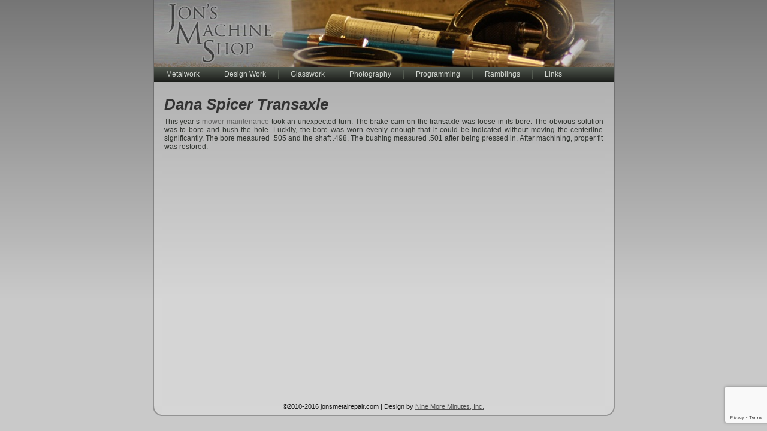

--- FILE ---
content_type: text/html; charset=utf-8
request_url: https://www.google.com/recaptcha/api2/anchor?ar=1&k=6Lfja-0UAAAAALPctaIRXTxoEiCc_3_Ul7dUafdd&co=aHR0cHM6Ly93d3cuam9uc21ldGFscmVwYWlyLmNvbTo0NDM.&hl=en&v=PoyoqOPhxBO7pBk68S4YbpHZ&size=invisible&anchor-ms=20000&execute-ms=30000&cb=jsvwwg23ba6j
body_size: 48896
content:
<!DOCTYPE HTML><html dir="ltr" lang="en"><head><meta http-equiv="Content-Type" content="text/html; charset=UTF-8">
<meta http-equiv="X-UA-Compatible" content="IE=edge">
<title>reCAPTCHA</title>
<style type="text/css">
/* cyrillic-ext */
@font-face {
  font-family: 'Roboto';
  font-style: normal;
  font-weight: 400;
  font-stretch: 100%;
  src: url(//fonts.gstatic.com/s/roboto/v48/KFO7CnqEu92Fr1ME7kSn66aGLdTylUAMa3GUBHMdazTgWw.woff2) format('woff2');
  unicode-range: U+0460-052F, U+1C80-1C8A, U+20B4, U+2DE0-2DFF, U+A640-A69F, U+FE2E-FE2F;
}
/* cyrillic */
@font-face {
  font-family: 'Roboto';
  font-style: normal;
  font-weight: 400;
  font-stretch: 100%;
  src: url(//fonts.gstatic.com/s/roboto/v48/KFO7CnqEu92Fr1ME7kSn66aGLdTylUAMa3iUBHMdazTgWw.woff2) format('woff2');
  unicode-range: U+0301, U+0400-045F, U+0490-0491, U+04B0-04B1, U+2116;
}
/* greek-ext */
@font-face {
  font-family: 'Roboto';
  font-style: normal;
  font-weight: 400;
  font-stretch: 100%;
  src: url(//fonts.gstatic.com/s/roboto/v48/KFO7CnqEu92Fr1ME7kSn66aGLdTylUAMa3CUBHMdazTgWw.woff2) format('woff2');
  unicode-range: U+1F00-1FFF;
}
/* greek */
@font-face {
  font-family: 'Roboto';
  font-style: normal;
  font-weight: 400;
  font-stretch: 100%;
  src: url(//fonts.gstatic.com/s/roboto/v48/KFO7CnqEu92Fr1ME7kSn66aGLdTylUAMa3-UBHMdazTgWw.woff2) format('woff2');
  unicode-range: U+0370-0377, U+037A-037F, U+0384-038A, U+038C, U+038E-03A1, U+03A3-03FF;
}
/* math */
@font-face {
  font-family: 'Roboto';
  font-style: normal;
  font-weight: 400;
  font-stretch: 100%;
  src: url(//fonts.gstatic.com/s/roboto/v48/KFO7CnqEu92Fr1ME7kSn66aGLdTylUAMawCUBHMdazTgWw.woff2) format('woff2');
  unicode-range: U+0302-0303, U+0305, U+0307-0308, U+0310, U+0312, U+0315, U+031A, U+0326-0327, U+032C, U+032F-0330, U+0332-0333, U+0338, U+033A, U+0346, U+034D, U+0391-03A1, U+03A3-03A9, U+03B1-03C9, U+03D1, U+03D5-03D6, U+03F0-03F1, U+03F4-03F5, U+2016-2017, U+2034-2038, U+203C, U+2040, U+2043, U+2047, U+2050, U+2057, U+205F, U+2070-2071, U+2074-208E, U+2090-209C, U+20D0-20DC, U+20E1, U+20E5-20EF, U+2100-2112, U+2114-2115, U+2117-2121, U+2123-214F, U+2190, U+2192, U+2194-21AE, U+21B0-21E5, U+21F1-21F2, U+21F4-2211, U+2213-2214, U+2216-22FF, U+2308-230B, U+2310, U+2319, U+231C-2321, U+2336-237A, U+237C, U+2395, U+239B-23B7, U+23D0, U+23DC-23E1, U+2474-2475, U+25AF, U+25B3, U+25B7, U+25BD, U+25C1, U+25CA, U+25CC, U+25FB, U+266D-266F, U+27C0-27FF, U+2900-2AFF, U+2B0E-2B11, U+2B30-2B4C, U+2BFE, U+3030, U+FF5B, U+FF5D, U+1D400-1D7FF, U+1EE00-1EEFF;
}
/* symbols */
@font-face {
  font-family: 'Roboto';
  font-style: normal;
  font-weight: 400;
  font-stretch: 100%;
  src: url(//fonts.gstatic.com/s/roboto/v48/KFO7CnqEu92Fr1ME7kSn66aGLdTylUAMaxKUBHMdazTgWw.woff2) format('woff2');
  unicode-range: U+0001-000C, U+000E-001F, U+007F-009F, U+20DD-20E0, U+20E2-20E4, U+2150-218F, U+2190, U+2192, U+2194-2199, U+21AF, U+21E6-21F0, U+21F3, U+2218-2219, U+2299, U+22C4-22C6, U+2300-243F, U+2440-244A, U+2460-24FF, U+25A0-27BF, U+2800-28FF, U+2921-2922, U+2981, U+29BF, U+29EB, U+2B00-2BFF, U+4DC0-4DFF, U+FFF9-FFFB, U+10140-1018E, U+10190-1019C, U+101A0, U+101D0-101FD, U+102E0-102FB, U+10E60-10E7E, U+1D2C0-1D2D3, U+1D2E0-1D37F, U+1F000-1F0FF, U+1F100-1F1AD, U+1F1E6-1F1FF, U+1F30D-1F30F, U+1F315, U+1F31C, U+1F31E, U+1F320-1F32C, U+1F336, U+1F378, U+1F37D, U+1F382, U+1F393-1F39F, U+1F3A7-1F3A8, U+1F3AC-1F3AF, U+1F3C2, U+1F3C4-1F3C6, U+1F3CA-1F3CE, U+1F3D4-1F3E0, U+1F3ED, U+1F3F1-1F3F3, U+1F3F5-1F3F7, U+1F408, U+1F415, U+1F41F, U+1F426, U+1F43F, U+1F441-1F442, U+1F444, U+1F446-1F449, U+1F44C-1F44E, U+1F453, U+1F46A, U+1F47D, U+1F4A3, U+1F4B0, U+1F4B3, U+1F4B9, U+1F4BB, U+1F4BF, U+1F4C8-1F4CB, U+1F4D6, U+1F4DA, U+1F4DF, U+1F4E3-1F4E6, U+1F4EA-1F4ED, U+1F4F7, U+1F4F9-1F4FB, U+1F4FD-1F4FE, U+1F503, U+1F507-1F50B, U+1F50D, U+1F512-1F513, U+1F53E-1F54A, U+1F54F-1F5FA, U+1F610, U+1F650-1F67F, U+1F687, U+1F68D, U+1F691, U+1F694, U+1F698, U+1F6AD, U+1F6B2, U+1F6B9-1F6BA, U+1F6BC, U+1F6C6-1F6CF, U+1F6D3-1F6D7, U+1F6E0-1F6EA, U+1F6F0-1F6F3, U+1F6F7-1F6FC, U+1F700-1F7FF, U+1F800-1F80B, U+1F810-1F847, U+1F850-1F859, U+1F860-1F887, U+1F890-1F8AD, U+1F8B0-1F8BB, U+1F8C0-1F8C1, U+1F900-1F90B, U+1F93B, U+1F946, U+1F984, U+1F996, U+1F9E9, U+1FA00-1FA6F, U+1FA70-1FA7C, U+1FA80-1FA89, U+1FA8F-1FAC6, U+1FACE-1FADC, U+1FADF-1FAE9, U+1FAF0-1FAF8, U+1FB00-1FBFF;
}
/* vietnamese */
@font-face {
  font-family: 'Roboto';
  font-style: normal;
  font-weight: 400;
  font-stretch: 100%;
  src: url(//fonts.gstatic.com/s/roboto/v48/KFO7CnqEu92Fr1ME7kSn66aGLdTylUAMa3OUBHMdazTgWw.woff2) format('woff2');
  unicode-range: U+0102-0103, U+0110-0111, U+0128-0129, U+0168-0169, U+01A0-01A1, U+01AF-01B0, U+0300-0301, U+0303-0304, U+0308-0309, U+0323, U+0329, U+1EA0-1EF9, U+20AB;
}
/* latin-ext */
@font-face {
  font-family: 'Roboto';
  font-style: normal;
  font-weight: 400;
  font-stretch: 100%;
  src: url(//fonts.gstatic.com/s/roboto/v48/KFO7CnqEu92Fr1ME7kSn66aGLdTylUAMa3KUBHMdazTgWw.woff2) format('woff2');
  unicode-range: U+0100-02BA, U+02BD-02C5, U+02C7-02CC, U+02CE-02D7, U+02DD-02FF, U+0304, U+0308, U+0329, U+1D00-1DBF, U+1E00-1E9F, U+1EF2-1EFF, U+2020, U+20A0-20AB, U+20AD-20C0, U+2113, U+2C60-2C7F, U+A720-A7FF;
}
/* latin */
@font-face {
  font-family: 'Roboto';
  font-style: normal;
  font-weight: 400;
  font-stretch: 100%;
  src: url(//fonts.gstatic.com/s/roboto/v48/KFO7CnqEu92Fr1ME7kSn66aGLdTylUAMa3yUBHMdazQ.woff2) format('woff2');
  unicode-range: U+0000-00FF, U+0131, U+0152-0153, U+02BB-02BC, U+02C6, U+02DA, U+02DC, U+0304, U+0308, U+0329, U+2000-206F, U+20AC, U+2122, U+2191, U+2193, U+2212, U+2215, U+FEFF, U+FFFD;
}
/* cyrillic-ext */
@font-face {
  font-family: 'Roboto';
  font-style: normal;
  font-weight: 500;
  font-stretch: 100%;
  src: url(//fonts.gstatic.com/s/roboto/v48/KFO7CnqEu92Fr1ME7kSn66aGLdTylUAMa3GUBHMdazTgWw.woff2) format('woff2');
  unicode-range: U+0460-052F, U+1C80-1C8A, U+20B4, U+2DE0-2DFF, U+A640-A69F, U+FE2E-FE2F;
}
/* cyrillic */
@font-face {
  font-family: 'Roboto';
  font-style: normal;
  font-weight: 500;
  font-stretch: 100%;
  src: url(//fonts.gstatic.com/s/roboto/v48/KFO7CnqEu92Fr1ME7kSn66aGLdTylUAMa3iUBHMdazTgWw.woff2) format('woff2');
  unicode-range: U+0301, U+0400-045F, U+0490-0491, U+04B0-04B1, U+2116;
}
/* greek-ext */
@font-face {
  font-family: 'Roboto';
  font-style: normal;
  font-weight: 500;
  font-stretch: 100%;
  src: url(//fonts.gstatic.com/s/roboto/v48/KFO7CnqEu92Fr1ME7kSn66aGLdTylUAMa3CUBHMdazTgWw.woff2) format('woff2');
  unicode-range: U+1F00-1FFF;
}
/* greek */
@font-face {
  font-family: 'Roboto';
  font-style: normal;
  font-weight: 500;
  font-stretch: 100%;
  src: url(//fonts.gstatic.com/s/roboto/v48/KFO7CnqEu92Fr1ME7kSn66aGLdTylUAMa3-UBHMdazTgWw.woff2) format('woff2');
  unicode-range: U+0370-0377, U+037A-037F, U+0384-038A, U+038C, U+038E-03A1, U+03A3-03FF;
}
/* math */
@font-face {
  font-family: 'Roboto';
  font-style: normal;
  font-weight: 500;
  font-stretch: 100%;
  src: url(//fonts.gstatic.com/s/roboto/v48/KFO7CnqEu92Fr1ME7kSn66aGLdTylUAMawCUBHMdazTgWw.woff2) format('woff2');
  unicode-range: U+0302-0303, U+0305, U+0307-0308, U+0310, U+0312, U+0315, U+031A, U+0326-0327, U+032C, U+032F-0330, U+0332-0333, U+0338, U+033A, U+0346, U+034D, U+0391-03A1, U+03A3-03A9, U+03B1-03C9, U+03D1, U+03D5-03D6, U+03F0-03F1, U+03F4-03F5, U+2016-2017, U+2034-2038, U+203C, U+2040, U+2043, U+2047, U+2050, U+2057, U+205F, U+2070-2071, U+2074-208E, U+2090-209C, U+20D0-20DC, U+20E1, U+20E5-20EF, U+2100-2112, U+2114-2115, U+2117-2121, U+2123-214F, U+2190, U+2192, U+2194-21AE, U+21B0-21E5, U+21F1-21F2, U+21F4-2211, U+2213-2214, U+2216-22FF, U+2308-230B, U+2310, U+2319, U+231C-2321, U+2336-237A, U+237C, U+2395, U+239B-23B7, U+23D0, U+23DC-23E1, U+2474-2475, U+25AF, U+25B3, U+25B7, U+25BD, U+25C1, U+25CA, U+25CC, U+25FB, U+266D-266F, U+27C0-27FF, U+2900-2AFF, U+2B0E-2B11, U+2B30-2B4C, U+2BFE, U+3030, U+FF5B, U+FF5D, U+1D400-1D7FF, U+1EE00-1EEFF;
}
/* symbols */
@font-face {
  font-family: 'Roboto';
  font-style: normal;
  font-weight: 500;
  font-stretch: 100%;
  src: url(//fonts.gstatic.com/s/roboto/v48/KFO7CnqEu92Fr1ME7kSn66aGLdTylUAMaxKUBHMdazTgWw.woff2) format('woff2');
  unicode-range: U+0001-000C, U+000E-001F, U+007F-009F, U+20DD-20E0, U+20E2-20E4, U+2150-218F, U+2190, U+2192, U+2194-2199, U+21AF, U+21E6-21F0, U+21F3, U+2218-2219, U+2299, U+22C4-22C6, U+2300-243F, U+2440-244A, U+2460-24FF, U+25A0-27BF, U+2800-28FF, U+2921-2922, U+2981, U+29BF, U+29EB, U+2B00-2BFF, U+4DC0-4DFF, U+FFF9-FFFB, U+10140-1018E, U+10190-1019C, U+101A0, U+101D0-101FD, U+102E0-102FB, U+10E60-10E7E, U+1D2C0-1D2D3, U+1D2E0-1D37F, U+1F000-1F0FF, U+1F100-1F1AD, U+1F1E6-1F1FF, U+1F30D-1F30F, U+1F315, U+1F31C, U+1F31E, U+1F320-1F32C, U+1F336, U+1F378, U+1F37D, U+1F382, U+1F393-1F39F, U+1F3A7-1F3A8, U+1F3AC-1F3AF, U+1F3C2, U+1F3C4-1F3C6, U+1F3CA-1F3CE, U+1F3D4-1F3E0, U+1F3ED, U+1F3F1-1F3F3, U+1F3F5-1F3F7, U+1F408, U+1F415, U+1F41F, U+1F426, U+1F43F, U+1F441-1F442, U+1F444, U+1F446-1F449, U+1F44C-1F44E, U+1F453, U+1F46A, U+1F47D, U+1F4A3, U+1F4B0, U+1F4B3, U+1F4B9, U+1F4BB, U+1F4BF, U+1F4C8-1F4CB, U+1F4D6, U+1F4DA, U+1F4DF, U+1F4E3-1F4E6, U+1F4EA-1F4ED, U+1F4F7, U+1F4F9-1F4FB, U+1F4FD-1F4FE, U+1F503, U+1F507-1F50B, U+1F50D, U+1F512-1F513, U+1F53E-1F54A, U+1F54F-1F5FA, U+1F610, U+1F650-1F67F, U+1F687, U+1F68D, U+1F691, U+1F694, U+1F698, U+1F6AD, U+1F6B2, U+1F6B9-1F6BA, U+1F6BC, U+1F6C6-1F6CF, U+1F6D3-1F6D7, U+1F6E0-1F6EA, U+1F6F0-1F6F3, U+1F6F7-1F6FC, U+1F700-1F7FF, U+1F800-1F80B, U+1F810-1F847, U+1F850-1F859, U+1F860-1F887, U+1F890-1F8AD, U+1F8B0-1F8BB, U+1F8C0-1F8C1, U+1F900-1F90B, U+1F93B, U+1F946, U+1F984, U+1F996, U+1F9E9, U+1FA00-1FA6F, U+1FA70-1FA7C, U+1FA80-1FA89, U+1FA8F-1FAC6, U+1FACE-1FADC, U+1FADF-1FAE9, U+1FAF0-1FAF8, U+1FB00-1FBFF;
}
/* vietnamese */
@font-face {
  font-family: 'Roboto';
  font-style: normal;
  font-weight: 500;
  font-stretch: 100%;
  src: url(//fonts.gstatic.com/s/roboto/v48/KFO7CnqEu92Fr1ME7kSn66aGLdTylUAMa3OUBHMdazTgWw.woff2) format('woff2');
  unicode-range: U+0102-0103, U+0110-0111, U+0128-0129, U+0168-0169, U+01A0-01A1, U+01AF-01B0, U+0300-0301, U+0303-0304, U+0308-0309, U+0323, U+0329, U+1EA0-1EF9, U+20AB;
}
/* latin-ext */
@font-face {
  font-family: 'Roboto';
  font-style: normal;
  font-weight: 500;
  font-stretch: 100%;
  src: url(//fonts.gstatic.com/s/roboto/v48/KFO7CnqEu92Fr1ME7kSn66aGLdTylUAMa3KUBHMdazTgWw.woff2) format('woff2');
  unicode-range: U+0100-02BA, U+02BD-02C5, U+02C7-02CC, U+02CE-02D7, U+02DD-02FF, U+0304, U+0308, U+0329, U+1D00-1DBF, U+1E00-1E9F, U+1EF2-1EFF, U+2020, U+20A0-20AB, U+20AD-20C0, U+2113, U+2C60-2C7F, U+A720-A7FF;
}
/* latin */
@font-face {
  font-family: 'Roboto';
  font-style: normal;
  font-weight: 500;
  font-stretch: 100%;
  src: url(//fonts.gstatic.com/s/roboto/v48/KFO7CnqEu92Fr1ME7kSn66aGLdTylUAMa3yUBHMdazQ.woff2) format('woff2');
  unicode-range: U+0000-00FF, U+0131, U+0152-0153, U+02BB-02BC, U+02C6, U+02DA, U+02DC, U+0304, U+0308, U+0329, U+2000-206F, U+20AC, U+2122, U+2191, U+2193, U+2212, U+2215, U+FEFF, U+FFFD;
}
/* cyrillic-ext */
@font-face {
  font-family: 'Roboto';
  font-style: normal;
  font-weight: 900;
  font-stretch: 100%;
  src: url(//fonts.gstatic.com/s/roboto/v48/KFO7CnqEu92Fr1ME7kSn66aGLdTylUAMa3GUBHMdazTgWw.woff2) format('woff2');
  unicode-range: U+0460-052F, U+1C80-1C8A, U+20B4, U+2DE0-2DFF, U+A640-A69F, U+FE2E-FE2F;
}
/* cyrillic */
@font-face {
  font-family: 'Roboto';
  font-style: normal;
  font-weight: 900;
  font-stretch: 100%;
  src: url(//fonts.gstatic.com/s/roboto/v48/KFO7CnqEu92Fr1ME7kSn66aGLdTylUAMa3iUBHMdazTgWw.woff2) format('woff2');
  unicode-range: U+0301, U+0400-045F, U+0490-0491, U+04B0-04B1, U+2116;
}
/* greek-ext */
@font-face {
  font-family: 'Roboto';
  font-style: normal;
  font-weight: 900;
  font-stretch: 100%;
  src: url(//fonts.gstatic.com/s/roboto/v48/KFO7CnqEu92Fr1ME7kSn66aGLdTylUAMa3CUBHMdazTgWw.woff2) format('woff2');
  unicode-range: U+1F00-1FFF;
}
/* greek */
@font-face {
  font-family: 'Roboto';
  font-style: normal;
  font-weight: 900;
  font-stretch: 100%;
  src: url(//fonts.gstatic.com/s/roboto/v48/KFO7CnqEu92Fr1ME7kSn66aGLdTylUAMa3-UBHMdazTgWw.woff2) format('woff2');
  unicode-range: U+0370-0377, U+037A-037F, U+0384-038A, U+038C, U+038E-03A1, U+03A3-03FF;
}
/* math */
@font-face {
  font-family: 'Roboto';
  font-style: normal;
  font-weight: 900;
  font-stretch: 100%;
  src: url(//fonts.gstatic.com/s/roboto/v48/KFO7CnqEu92Fr1ME7kSn66aGLdTylUAMawCUBHMdazTgWw.woff2) format('woff2');
  unicode-range: U+0302-0303, U+0305, U+0307-0308, U+0310, U+0312, U+0315, U+031A, U+0326-0327, U+032C, U+032F-0330, U+0332-0333, U+0338, U+033A, U+0346, U+034D, U+0391-03A1, U+03A3-03A9, U+03B1-03C9, U+03D1, U+03D5-03D6, U+03F0-03F1, U+03F4-03F5, U+2016-2017, U+2034-2038, U+203C, U+2040, U+2043, U+2047, U+2050, U+2057, U+205F, U+2070-2071, U+2074-208E, U+2090-209C, U+20D0-20DC, U+20E1, U+20E5-20EF, U+2100-2112, U+2114-2115, U+2117-2121, U+2123-214F, U+2190, U+2192, U+2194-21AE, U+21B0-21E5, U+21F1-21F2, U+21F4-2211, U+2213-2214, U+2216-22FF, U+2308-230B, U+2310, U+2319, U+231C-2321, U+2336-237A, U+237C, U+2395, U+239B-23B7, U+23D0, U+23DC-23E1, U+2474-2475, U+25AF, U+25B3, U+25B7, U+25BD, U+25C1, U+25CA, U+25CC, U+25FB, U+266D-266F, U+27C0-27FF, U+2900-2AFF, U+2B0E-2B11, U+2B30-2B4C, U+2BFE, U+3030, U+FF5B, U+FF5D, U+1D400-1D7FF, U+1EE00-1EEFF;
}
/* symbols */
@font-face {
  font-family: 'Roboto';
  font-style: normal;
  font-weight: 900;
  font-stretch: 100%;
  src: url(//fonts.gstatic.com/s/roboto/v48/KFO7CnqEu92Fr1ME7kSn66aGLdTylUAMaxKUBHMdazTgWw.woff2) format('woff2');
  unicode-range: U+0001-000C, U+000E-001F, U+007F-009F, U+20DD-20E0, U+20E2-20E4, U+2150-218F, U+2190, U+2192, U+2194-2199, U+21AF, U+21E6-21F0, U+21F3, U+2218-2219, U+2299, U+22C4-22C6, U+2300-243F, U+2440-244A, U+2460-24FF, U+25A0-27BF, U+2800-28FF, U+2921-2922, U+2981, U+29BF, U+29EB, U+2B00-2BFF, U+4DC0-4DFF, U+FFF9-FFFB, U+10140-1018E, U+10190-1019C, U+101A0, U+101D0-101FD, U+102E0-102FB, U+10E60-10E7E, U+1D2C0-1D2D3, U+1D2E0-1D37F, U+1F000-1F0FF, U+1F100-1F1AD, U+1F1E6-1F1FF, U+1F30D-1F30F, U+1F315, U+1F31C, U+1F31E, U+1F320-1F32C, U+1F336, U+1F378, U+1F37D, U+1F382, U+1F393-1F39F, U+1F3A7-1F3A8, U+1F3AC-1F3AF, U+1F3C2, U+1F3C4-1F3C6, U+1F3CA-1F3CE, U+1F3D4-1F3E0, U+1F3ED, U+1F3F1-1F3F3, U+1F3F5-1F3F7, U+1F408, U+1F415, U+1F41F, U+1F426, U+1F43F, U+1F441-1F442, U+1F444, U+1F446-1F449, U+1F44C-1F44E, U+1F453, U+1F46A, U+1F47D, U+1F4A3, U+1F4B0, U+1F4B3, U+1F4B9, U+1F4BB, U+1F4BF, U+1F4C8-1F4CB, U+1F4D6, U+1F4DA, U+1F4DF, U+1F4E3-1F4E6, U+1F4EA-1F4ED, U+1F4F7, U+1F4F9-1F4FB, U+1F4FD-1F4FE, U+1F503, U+1F507-1F50B, U+1F50D, U+1F512-1F513, U+1F53E-1F54A, U+1F54F-1F5FA, U+1F610, U+1F650-1F67F, U+1F687, U+1F68D, U+1F691, U+1F694, U+1F698, U+1F6AD, U+1F6B2, U+1F6B9-1F6BA, U+1F6BC, U+1F6C6-1F6CF, U+1F6D3-1F6D7, U+1F6E0-1F6EA, U+1F6F0-1F6F3, U+1F6F7-1F6FC, U+1F700-1F7FF, U+1F800-1F80B, U+1F810-1F847, U+1F850-1F859, U+1F860-1F887, U+1F890-1F8AD, U+1F8B0-1F8BB, U+1F8C0-1F8C1, U+1F900-1F90B, U+1F93B, U+1F946, U+1F984, U+1F996, U+1F9E9, U+1FA00-1FA6F, U+1FA70-1FA7C, U+1FA80-1FA89, U+1FA8F-1FAC6, U+1FACE-1FADC, U+1FADF-1FAE9, U+1FAF0-1FAF8, U+1FB00-1FBFF;
}
/* vietnamese */
@font-face {
  font-family: 'Roboto';
  font-style: normal;
  font-weight: 900;
  font-stretch: 100%;
  src: url(//fonts.gstatic.com/s/roboto/v48/KFO7CnqEu92Fr1ME7kSn66aGLdTylUAMa3OUBHMdazTgWw.woff2) format('woff2');
  unicode-range: U+0102-0103, U+0110-0111, U+0128-0129, U+0168-0169, U+01A0-01A1, U+01AF-01B0, U+0300-0301, U+0303-0304, U+0308-0309, U+0323, U+0329, U+1EA0-1EF9, U+20AB;
}
/* latin-ext */
@font-face {
  font-family: 'Roboto';
  font-style: normal;
  font-weight: 900;
  font-stretch: 100%;
  src: url(//fonts.gstatic.com/s/roboto/v48/KFO7CnqEu92Fr1ME7kSn66aGLdTylUAMa3KUBHMdazTgWw.woff2) format('woff2');
  unicode-range: U+0100-02BA, U+02BD-02C5, U+02C7-02CC, U+02CE-02D7, U+02DD-02FF, U+0304, U+0308, U+0329, U+1D00-1DBF, U+1E00-1E9F, U+1EF2-1EFF, U+2020, U+20A0-20AB, U+20AD-20C0, U+2113, U+2C60-2C7F, U+A720-A7FF;
}
/* latin */
@font-face {
  font-family: 'Roboto';
  font-style: normal;
  font-weight: 900;
  font-stretch: 100%;
  src: url(//fonts.gstatic.com/s/roboto/v48/KFO7CnqEu92Fr1ME7kSn66aGLdTylUAMa3yUBHMdazQ.woff2) format('woff2');
  unicode-range: U+0000-00FF, U+0131, U+0152-0153, U+02BB-02BC, U+02C6, U+02DA, U+02DC, U+0304, U+0308, U+0329, U+2000-206F, U+20AC, U+2122, U+2191, U+2193, U+2212, U+2215, U+FEFF, U+FFFD;
}

</style>
<link rel="stylesheet" type="text/css" href="https://www.gstatic.com/recaptcha/releases/PoyoqOPhxBO7pBk68S4YbpHZ/styles__ltr.css">
<script nonce="efsoqYuQNmOHZdQbwY7TGw" type="text/javascript">window['__recaptcha_api'] = 'https://www.google.com/recaptcha/api2/';</script>
<script type="text/javascript" src="https://www.gstatic.com/recaptcha/releases/PoyoqOPhxBO7pBk68S4YbpHZ/recaptcha__en.js" nonce="efsoqYuQNmOHZdQbwY7TGw">
      
    </script></head>
<body><div id="rc-anchor-alert" class="rc-anchor-alert"></div>
<input type="hidden" id="recaptcha-token" value="[base64]">
<script type="text/javascript" nonce="efsoqYuQNmOHZdQbwY7TGw">
      recaptcha.anchor.Main.init("[\x22ainput\x22,[\x22bgdata\x22,\x22\x22,\[base64]/[base64]/MjU1Ong/[base64]/[base64]/[base64]/[base64]/[base64]/[base64]/[base64]/[base64]/[base64]/[base64]/[base64]/[base64]/[base64]/[base64]/[base64]\\u003d\x22,\[base64]\\u003d\\u003d\x22,\x22wo5WIsKyw4Fqw5vDkG5uw5tqXsKoRzxnwo7CrsO+dcOhwrwGDhQbGcKkCU/DnRJHwqrDpsODHWjCkBLCk8OLDsKIRsK5TsOYwobCnV4BwqUAwrPDnnDCgsOvIMOCwozDlcO6w5wWwpVUw4QjPhDClsKqNcKKO8OTUkXDqUfDqMKZw6XDr1IrwpdBw5vDlMOKwrZ2wpLCqsKcVcKOX8K/McKOTm3DkWF5wpbDvW1lSSTCnsOCRm9VPsOfIMKkw79xTVXDqcKyK8OVSCnDgX/[base64]/CnMOqw4HDjcOmQ8K5w4QHw5ZuFsKYw6sxwozDsS4fT3AJw6BTwoNiEglKQ8OcwpbCqsKZw6rCiQjDqxw0CcOIZ8OSdsO0w63CiMO6eQnDs1R/JTvDhMOWL8O+LVobeMOVC0jDm8OhP8KgwrbCn8OWK8KIw5/Dp3rDghnCnFvCqMOfw5nDiMKwN0MMDXhmBxzCkcOAw6XCoMK5wrbDq8ObZcKnCTlRA206wq0nZ8OLFR3Ds8KRwrcrw5/ClG0fwpHCp8KIwpfClCvDnsOfw7PDocOOwpZQwodcHMKfwp7Dp8KrI8OvFsOOwqvCssOAEE3CqA/[base64]/Cn8OmwoJBKcKQwrbDr8Odd8Owf8KfwqnCgMKFwp7DvAZyw7XCtsKxWsKze8K4YcKhKnHCiWXDl8OcCcOBPygdwo5qwojCv0bDnUcPCMKULH7Cj2kBwro8AmzDuSnCpFXCkW/[base64]/Dkj3Dqw49TsKAw7BZw6PDiQB7wonDqVhTH8OSw40gw61iw5VRPMKxSMKwIsOBa8KGwpQGw60PwpElUcOXFcOKL8KWw6PCu8KgwrnDjkBpw5/Dm28NK8OSesKjY8KpeMONNh5rXcOuwpDDucOVwqXCqcKvfVhjWsK1d2N6wq/DvsKBwoPCpsKYJsOKECl6YjAFSzhCScOIZMKGwoTCvcOQwqpMw7zCgMOVw61NVcOmPcOiWMOrw7ocwpDClMOuwrTDhMOzwr9eP1DCv1bDn8OAYU/Cj8KNwoTDphDDmWbCpcK4wo0kL8OaU8O8w6DCmHTDkgZMwqnDt8K6Y8OdwoPDtsO0w7t7C8Orw6fCusOHAsK2wrR7RsKqVCLDo8Kqw5fCq2Iqw7zCv8OVUB/Dh03Di8Kvw7NCw7wKG8Kjw7J+UcOddw/CtsO/F0rDqTnDvFl/WMOyXn/DpWrChR7Cp1rCm1jCo2o9fcORU8Oew57DiMKTwrvDqS3Dv2LCvGXCmcKjwporCDHCsxTCjjvCqMKRBMOUwrpgwokDecKbfk12w41Ufl5Rw7zCnMOEWsKKCg/[base64]/[base64]/Qio5QMO6wqjDrQ0uCsKmw4fCgcOswqvDoCEawojCsWNlwpsZw5hzw5/DpsOYwpAjWMKhFWo/bjvCoidGw61UCk5Cw7rCvsK1w4DCsiwww7rDicOqAAPCo8OUw5DDiMOHwrPCmVrDssKzVMOFLsKXwr/CgMKFw47CjMKDw5nCqsKVwrd4TCQ0wrTDvHvChh9PRMKscsKTwovCv8O+w6UKw4TCg8K/w5EtXAtmKxB+wpRhw7nDgsOiTMKEOw3Cu8K2wrXDtcOtGcORU8OqG8KqV8KCaCfDry7CnSHDqEzCgsOTPTrDmHDDvsKHw7cAwrnDuzQhwoHDgMOXQ8KFSGJleXsSw6xOZsKowqHDgVtcMMKHwocew4kiDmvCulxGKG07BWrCh3hKVwjDmyvCgmxBw4/Dtjd/w4zCgcKtXWJAw6TCicKew6Rlw4ZIw5FwVMOZwqLCly3DgV/Cg39awrfDsGPDicKrw4YVwqZsecK8wrPCssOewpVww49Zw5nDmUjCkxpXQG3CksOLwoHCs8KbLsKbw67DvGXDj8OGYMKZRSgKw6PCkMO8GHoGa8KzfDkhwrQ7wpQ7wrE/[base64]/CkzbCocOcwqnCghRzJ29zSDjDhmoSw7LDqzZ8wr87M3zCrMOvw6TDvcOOaWDCqifCmsKIDMOcA2smwobDisOPwp/CjHlrIMOvK8OewpPCu2zCvWTDqG/ChgzCuCNiK8KKM1VhAAg3wrd/esOcw4wGSsK5Xho4aEnDjwXChMK6dizCmjE3A8KbKj7Dq8OiJ0bDo8OOC8OjBgQsw4vCvMO4XR/Ct8OubGXCiBgww4ZVw7lrw4UHw50lw44pOC7Dg1DCu8O9BwQ+BjLCgsKXwpwwDn3CvcOTZAXCrg7Dm8KRCMK+IsKxDcOcw6hWw7rDpmfCizDDuDMJw4/[base64]/[base64]/WsKCworDr0BuDB3Cvy52wqVILMOZRBtLNX7Dr1Iew719wrnCtQ7CgHJVwqhmADTCkDjChcKPwqt2eybDisK0woDCjMOCw7o5csOXeD/DtsORRwBmw6QiUh9ffMOBE8OVIm3DjjkHUDDCkUlOwpJmNzXChcOmKsKnw6zDi0LCp8Kzw4fCuMOpYisNwpXCtMKVwoxkwpJ1KsKNM8KtSsObw4towojDtBPCk8OGABTCq0XDoMKoejnDusO0WcOawo/CosOiwpN1wqRWQkvDt8O9EDwUw5bCuTTCtVLDpG0sNQ0LwrbCqHlncHvCj27Ck8O0dBMhw4pBTiICXsK9f8OJO2LCmXHDvsO4w7UBwo1Ub21Fw6gmwr3Dog3CqkQfHcOPFEMUwrd1SsKfHcOMw6/CjRVCwoVPw4HDm2nCk3PCtsOfN1fCi33CrnATw68pRwrDoMK6wrsXPMOQw5bDv2/CsXDChi5xQcOOacOicMOQJCEpJnBAwqd3w4zDpBYlNsOcwq7DjsKlwpsJUsO4NMKMw6VMw5A6LsKUwqHDghPDgjTCrcO/UwnCscKwAMKYwqjDrEoiG13DnnfCvsOrw6FaOsOYFcKew6wyw4ZMNl/Ck8O+YsKZMD0FwqfDnnwZwqdiCzvCmhpCwrlkwpdCwoRWSAvCknXCisO0w6TCvMO+w5HCskrCq8OJwolPw7daw5INWcKDf8KKTcKVbQfCqMKUwo3Dlw3CsMKuwqIAw4jCs37DqcK7wo7DkcKHwqjCtMOqCcKQB8O5Ux0xwroiwoRrF3vCj1TCmk/CgsOgw7IoScOcckwwwqEUWMOJNEoqw6DCn8Kcw4nCmMKSw4EvRMOkwrXDnx7DpsOpcsOSFSbCu8OSUTrClMKCw7p/wrbClcORwocEOiPDjcK/Tj8tw53CkhAdw5/[base64]/wrXCjMOvwptsCkcUIyl1RXheecOxwqfCvCTDoXs/woFlw6TDhcKbwqcYw5vCk8Kfdyg5w78OScKtfyDDtMOHBsKtexlQw7fDoyDDmsKMaToRMcOGwq7DiTEowr7Co8Olw590w7vCowx/LcKbcMOrJFHDi8KqY2pRw50WYcKrPEXDuCZzwrMgwokawq9fWCDCgTPCg13DgAjDvjbDs8OjESFeVic2wo7CrUMSw7/Dg8OSwqEUw57Dr8O5dRkaw5Z0w6ZiQMK0eXzChk7CqcOiQmoRB3bCl8OkTTrCiSgtw796wrkCYi5sHHjCucO6I1vCoMOmT8KpU8KmwrFbVMOdSnoEwpLDjTTCi1gww7weUhpmw75xwprDgH/[base64]/CvcOUw7okesK5wqLDgBPDhF/[base64]/w7xHw4N5ByoxOVxpw6DCvcOfSFdCA8Krw73CmMOxwoM/[base64]/JjLCrl13cz3Cj0jCn1p4w4zClTbDosKiw5bCkBU9SMK2eG4UWMOUcMOIwq/DtMO5w6Ivw6bCtMOFcGfDgVJYwqzDpStxScKSwpx+wobCjzvCn3BDa30bw5PDnMOMw7tpwqECw7XDhcKuMgTDh8KQwpwHwr8HF8OzbSHDssOXwpbCq8OJworCsH8Aw53DowciwpwLXVjCg8OFMDBucwwWMcOOYcOWPkBuZMOpw5HDkVNdwrILNU/[base64]/Dk8KyfcOEwozDp8Kef8OPKMKFw5gxFEELw6nDmmrCt8K/[base64]/CtcKxw5PCsG4ZOMOxwoRRw7bCvMK9wpcaw79JeHF5E8O6wqgdw6EPCC3Dr1/DkcOAHA/DoMKUwp7CsDDDhAlIWBUDHmTDmnDCi8KFITcHwpXDjcK/aCcjBsKECnwSw4pDw6toHcOtw6fChR4BwpskCXPDqD3ClcOzw7sKfcOrVsOCwqs1IgDDmMKhwozDm8Kdw47Cm8KyWR7DrsKeF8KJwpYGXnsbPTLCoMK8w4bDscKHwrDDoTZ7AFpbZ1fCk8KxbcOqSsO6w5/[base64]/Dm8Ouwqk0w6tIScOww5pUHMO4RcK7wobDoC4JwrPDhcOcccKWwoRwNwMXwpplw47CrMOywqPDpRbCqMOaSxnDgMO3wpDDslgMw5NSwrRqCsKbw4cVwqXCoQBoHydPw5PDn0bCuXoVwp0rwr3DvMKcDcKuw7cNw7tIaMOsw6U4w6A3w4HCk1fCtcKNwph3NSYrw6JYGB/[base64]/w7YjMsKTw7jDhQo9XgjCtcKKTx3CuMOEwpNsMBdjMmnDlijCisK5w4fDrcKWUMKvwpwHw6bCk8OLOMOTd8KzGGN0wrFyBsOJwqxBw5/CjUvClsKuFcK1w7zCtkjDumjCoMKiblx3wrg6WSrCtEzDuzzCuMKqKABwwoHDgEDCt8OVw5vDtcKTCX5VL8OiwqnCgD3DnMOVLmZ4w58CwpjChl7DsQdnFcOkw6XDtMOjFW3DpMK2fhzDkMOLcAbCp8OmSU7DglMTKsK/asKbwobDiMKowpnCsVvDt8OXwoRNdcO9wot6wpXCv1fCkhPDqMK/HSDClSTCjcKtL0jDpcOIw7bCoxhlIcO2XgjDhsKKXsOldMKvw4ovwp5swofCp8K/wofCgcK1woQgwpzCnMO5wqnDi27DuVxuHSdCcidZw40HGsOlwqBnwovDhGMFFSzDkEsSw4BEwpxNwrXChgXCuXJFw47CuT5hwpnDjR3CjG1pwo0Fw7xdw4ZORFjCqsO2X8KiwqnDqsOOwrhjw7YQVlZfWCZ/B0jCsSlDZ8KUw6rDiBQtGFnCqiAmG8O2wrPDjsOmYMOkw5Ahw659wrXDlBdrw5MJPBI3TTxdMcOcOsOVwq9kw7jDqMKxwqQMCMKhwqFZJMOxwpx2fyMGwpM9w5TCi8OABsOzwpjDnMO/w4DCtcOjckEtDDPCjj1aFsO4wrTDsx/DgQ/DqRzCqcONwqU5LzjDuV7Dt8KwfcOPw5wsw4stw7rCpcOcwqVjRmbCqBBbUw4BwofDq8KICMOPwpLCoiFVwpg0HD/CisOFfcOmPcKGbMKLw7PCunRRw7jCgMKJwrRBwq7Du1/DtsKeRcOUw4Vzwp3CuyTDgkR/FhTChMOUw4ERbBzCoHnDpsO6YWnDpAwuEwjDtD7Dt8OHw7IDYgIYBsOvw7/[base64]/Dhn7DhMO7FwLDgyrDi8OXLcO9wpLCvsKow7QPw6nDrgzCqn1uV2cHw5rDux3DhMOTw7LCscKLK8OBw7gIGlxNwp4zF0RaUAlXGsKvAgnCpsKMSg1fw5Ifw5nCmcONXMK9bWfCljRVwrMsLGzCqXEeW8OPwpDDrmvCiHtZX8KxVCRswq/Dp2cAw78aSsKwwrrCr8OkKsKZw6jDhVPCvUhuw6N3wrzDkcOtwpVKDMKCw5rDpcORw5cqDMOwTsOlCQDCuiPCjMObw6d1bcO1MsK7w40CM8KKw7HCkkFqw4/DrSPDnScCEmV7w4szaMKWwqfDvXLDtcKGwo/[base64]/GsKIw5tKRh0qWMOkw6pQMhrDt8O5PMK/w4HDv2IwXCLDsz4qwqIbw5PDoxTCtz0awqXDiMKDw4sXwrjChmYELMKrdEYCwoVSN8KDVDTCtsKzZDbDm1wGwq97SsKFO8Oxw6FiKsOdVj7CmgkKwpYmw64seiYRD8KfTMK2wq9jQsKee8OZbnsRworDnUHDvsKZwrsTND4jMRcjwr7CjcOtw6/Cn8K3TznDkjJnVcKtwpFSZsO5wrLCrhsewqfChMKAJDNbwooQTcOoBMKwwrRxEGPDmWFua8OZRijCnMKoIMKteUTDklvDq8OyPSMOw797wpnChCjCmDrCph7CvsOpwqXChsKQZ8Odw5kEK8OCw4pRwplpUsOjOyzCiBoHw57DiMKmw4HDiXjCnQ/CmDhTEMOXO8KsCRHCksOIwotxwr8/RRfDjSbCn8Krw6vDs8Kcwp7Cv8K/wrTCvinDgQYiAxHCkhR1w6HDtMO/LU0QElFQw4zCpsOZw4YKQMO1SMOnDWBFwq7DrMOIwqPDi8KvWjDCt8Kpw4VVw4TCrAJuDsKbw6AwXTvDqMKsOcOkIXHCp1QERG9hS8O9YcKqwowHL8OQwrvCkyxBw4XCvMO5w6HDmcKcwpHChsKUKMK7TMOjw4BYXcK3w6FKIMOUw6/CjMKSfMO/[base64]/DkcOqwoI+woxaJMK7KMO0XC7Cly/[base64]/wpIrw5I6wpxzwpHDj2vClMOXdMK4w73CvifDqgJuMyrDqlkySi7DgTTDgGDDih/DpMKOw7dtw5DCq8OKwqYpwrwAfXU5wqgoFcOtccO3OMKawok0w6sKw5vCoR/[base64]/wq/CqgjCvy7DunxRwr/Cr2/Ds0FFwokpwrrCkyXDvMOjw7QnJmM3FsOFw77CisOIw67DiMO6wrnCkjkhUsOKw65mw6nCsMKOclNGw7/[base64]/DrTIjXMOgGTXCv8Oaw5DDhsK7wr3DgWdrfEIOXjx1PsKdw6tFbG7DksKmL8KsTRzCrT/CkTvCucO+w5/Cgg/DlsKAwpvCiMOBEMKNH8KxM0PCh1g8KcKew6nDj8O8w4TDhsOYwqNZwqdZw6bDp8KHGsK8wr3ClWnCpMKmIA7Dv8K+w6dAZCbCuMO5H8OtAMOEwqHCn8K5PQzCh33DpcKyw590w4lMw6t/JhsuLABqwr/CkR7CqwZkUhRRw4QwXCMjA8K+Z31NwrcbEDgkwpUvdMK6b8KKYR7DuWrDkcKlw4/DnGvCmcK8FjopMWfCvMO9w5LDgMK8X8OnHsOWw6LCh2XDpMKWJHHCusKEI8OuwrvDgsO/aS7CowPDllfDp8OSX8ObdMOzesOpwq8JTMOzwr3CpcOUQQ/CsAI8wqXCvA4mwpB4w6zDvsKDw7xydsK0wrfDsGTDi03CgcKkF0NkWcO3w5PDu8KCSmxIw4nCrsOJwpt9bsOIw6nDuk93w7LDgFQVwrbDkTIjwrNVP8KjwrI5wptKVcOkY2XCqzJLQMKYwoTCr8OBw7fCiMK2w6BjSTfCvsO6wp/CphgQUsOjw65RbcOGw6lFVsO6w6XDmgtBw6JswojDiyZHasOqwoXDrMOncMOJwp3DkcKHKsO0wpHCkQd4cVQvDgXCnsOzw5FFPMKkDhxNw6fDsGXDnw/[base64]/CmcK0K0rDnEfDtQ1magrCpMOFwpcmRh9/w7/[base64]/CqsOQwocGwokcLQNBTX8Mw4HDn2nCoDfCowzDo8OQEiM/VA9ww5gJwpEOD8KEw4RYPUnCpcKYwpTDsMK+S8KGYcKEw5XDiMKYw4TDrWzCoMOJw4DCicKAWnVrwpjDs8OLw7zDvhB+wqrDlcK9w7rDkyU0w5hBKcKPVWfCksK6w5wsdcOmIkLDh350P0QpZsKVw4NABiXDskLCsQxvOHVERSfDhsOvw5/[base64]/[base64]/csKNw69NwoIlXSsuwrEvJSkow75gwqxpCzx+wpPDoMO5wrc/wo5QJDzDkMOcPDXDusKIEcOdwoHCgTUORsK5w7NBwoAcw5lpwpEcB37DiRDDpcKmI8KCw6wzdsK0woLCpcO0wpMhwoYiVjw5wrjDoMOIK2BICijDmsO/w4Ynw6s+dXgEw5TCqMO7wpLClWDDvcOywrcLNsOQHGN9Kjh9w47DtEDCkcOuQMOawosJw51ew4RGVyDCiUZzOU1ef07CghvDusOcwoI7wobClMOgcsKXwpgEw5DDkX/DoQbDiDRUY2x6K8OtMUpWwpzCs15GD8OJw6FeYVvCol1cwpVPw7JRcAbDsQJxw6/Ck8Kww4F/FcK8wpwBVA7CkixFPgNsworCosOlb1cawo/Dr8KIwrTDuMOzB8K7w7bDusKUw5JmwrDCgMOzw4YUwqXCtMO1wqHDqBZGw6PCmBHDhsOKHHXCsw7Dpw/CjxloEsK2eX/DvxQqw6Mzw5hxwqXDjGcPwqxywrTCgMKnw59awpnDlcK3TS5OEcO1VcOZN8OTwrnCj3/DpA3ClyBOw6rClkbChUVIE8OWw47DucO1wr3CqcOZw57DtsOeNcK7w7bDjXDDs2nDq8OecsOwL8K0AVNJwqPDlzTDi8KQFMK+Z8KlC3YgfMONGcOPcj/CjjRDa8Orw4XDucOYwqLCs2FYwr12w7IHwoBEwp/Cl2XDhj8RwojDoV7Dm8OhehUgw5p/w6UXwrY/AsKkwq8ROcKawrHCpsKBecKnbwQFw7XCiMK9ABtULEfCoMOlw4rCjDXDrkLCvcKBGwfDkMODw6/CpzEBUcOqwoI/[base64]/DjEPCrMOaK2wGdUggVXHDhSbDp8KZBcKwBcOvSGXDgnlsTigkBMO5w7Apw77DhiMBGno2FcKGwrNDRlRtQTF6w7ZWwo8ODXpaL8Krw4VWwropQHk/K1ZcND/CssObFF4DwqzCjcKCJ8KGLV3DjxzCtS0dVCDDg8KMQcKwfcOewqHCjUPDihEjw4LDtjTCncK0wq47X8OCw5pkwpwdwozDhcOkw6/DssKhOMOWPRIvL8KMIyUWZsK/wqLDqTrCjcKRwp3Cl8OEAgTCtk0UGsOGGRvCtcOdOcOjRnXCl8Ooe8O8WsKcwpPDvFgzw6Ibw4bCiMOawrYuQwDDv8OZw4oELRFew7ljP8OuHDLCq8OCV11kw6bCkWESEMOhITTDlcO0w7PCiRrCiUfCt8OFw5LCi2YqEsKcMmLCkmrDpcOuw7NawrTDusO2wqsLNF/DvCUWwo4fFcOhSGdzdcKbwoJaT8Ofw6DDvcOqF1zDp8Knw5rCuADDg8Ksw5nDgMKuwrI0wqlMe0VIw4/CrwhFQsK5w6DCksKSGcOow4vDhcKlwodVRgxmFMKHG8K+wpoRDMOIIsOVJsO9w4/DknrCvG3Du8K8wpfCm8Kdwp19P8O9wqjDrnE6Lg/[base64]/ClcKVwqEkLMK5wr7CtMKmYUXDscKAcz9RwoN4Ll7CtsOBCsOxwo7DgsKkw7jDjSkrw4fCn8KwwqgOw4TClzjCncOkwpvCgMKfw7UtGzrCnUJZXMObdMK2XsKNOMO4YMO0w41BEjvDu8KtdsO9RyptFsOPw6cPw6XCpsK+wqE2w7LDucO/w73DtG11HBprFwFhWm3Du8Opw7TCm8OKRhRCADnChsK0NEpow7ALW2NEw5ooXSwKKcKEw6PCtww9bsOgTcObe8Kbw5Jww4XDmD9gw6/DqcO+YcKoG8KWIsO7wrIPRSXDgGTCjsKgUcKPOwDDk2orNRMhwpcswrbDkcKKw745ccKMwqpbw7fCgQZKw5PDlijCvcOxBgNtwotTI2Vhw5DCo2TDv8KACsOVfB4uZsO/wpzCnxjCqcKBVMKXwojCpUnDhnh9M8KEDkXCpcKLwqc6woLDrDbDiHs+w5dRbybDrMK5HMKsw5nDvnZ2XnRQfcKWQMKuMjHCu8OuN8Krw7Aae8KcwpBXOMKcwoELQmjDrcOjw53CosOgw7s7ciNTworDrAAcb1DCgT4MwpN9wofDmFQkw7A3GxwHw78ywp/ChsKmw53DgnNxwpB6SsOTw6MDRcKcw6HCmMOxYcKcw4ByTV0UwrPDo8Kta03DmMKowpgLwrrCg2NLwrRLNcO+wqfCv8O1esK6QRzDggBHXg3ChMKhITnDjGDCosO+woHDmMO/w6AhcTjCjWfCvHUxwppMFcKtCMKOImDDv8KjwoMZwopHelDCiH3Cj8KgMzlzByoLAX/Cv8KPwqwJw5TCksKTwqJ+Ox4mF2kseMOnJ8OCw5l7WcK0w7gwwoZMw7zDoS7DpRTCkMKGd39zw5vDvnILw5nDlMKdwpY+w7ddMsKMw7N0OMKcw60yw6zDpMO0WsKow6vDlsOnbsK9NMO4ZcOlDXTDqQ7Du2d/w7vCnm5oMETDvsOADsOPwpZtwpoOXsOZwo3Dj8KkXzPCrwVBw5PDimrDlH0Nw7d/w5bCmww4fQdlw5fDhXoSwoXDnsO8w7Q0wpEjw5HCpcKWZg4FLBfCmHp0AcKEP8OsQAnCicORaglLwpnDv8KMw7HConfChsKPcVJPwod/wrLDv2/CtsOUwoDCuMKfwpDCvcKGwrVgNsKMKEs8woJEDydkw5Qaw63CrsOqw6N9D8KHfsOACcKGOGHCsGTDuTYiw47Ci8ONYSg9UlTDpignKnDCkcKHcWLDmibDvVnCvG8Pw6IxfAnCucOCa8Knw7TCnsKFw5XCl08LJsKCQyLDs8KRwqzCignCqgzCjcOyScOsZ8Knw551wo/Cth1gO2pXw59kwrRMD3FyVwhkwog+w6Rcw4/DvX8RH2jCncO0wrhNw71Cw6rCssKSw6DDocKCYcKMcCNrwqduwpslwqI7w50xw5jDrGPCjX/CrcOww5J2Hnx2wobDvsKeeMO1BWw5wrMsGgMTEsOGbwYGQsOaPcOCw43DlMKJAk/CiMKmWDRMSVttw7PCnQbDiXHDi2cIRsKDWS/CrmBmYsKoCsOrLsOqw7vChcKsLHEZw4nCj8OPw5EMXw0OV0LCiQRLw5XCrsKlYVLCpnscFzHDnFrDvsOaNAljLQrDu0Fww6kLwofCgMOhwqHDuGLDusK1AMOkw5jChhkiwoLCkXTDqVU7dUrCuyI0wrAUMMO/[base64]/w55UQQ9Gw7vCmG3DlMOELW1IKXfCll7DqcKpOmTCo8OUw7JzADwpwrMZcsKIHMKwwoxMwrQbScOrMsK1wp9Gw7fCj0PCnMKIwqQBYsKVw7Z+TmrCrXJ/JMOVfMOATMO8Z8KsZUXDkSXDnXrDhXvDsBLDpMOtw6pjwqZWwq7CqcK0w6DChEhqw5JNM8KXwofDn8KBwojCmjcaSMKaHMKWw6s6Zy/CnMOAwoQ3PsKRT8OxOFvClMK2w61mNkVrXT/CoAXDvMOuGiLDoEJ2w7bDl2XDs03ClMKHEFzCu0XCvcKaFEAywqZ6w6wdOcKWUVFrwrzColvDgcOZPHPCvQnCiDZ7wp/[base64]/DrTnDgXvCok5LXMO4GQHDmwc0w47DnFAvwrImw682MwHDtMKoCsKBdcKxUMObTMK5cMOAfAJPKsKuS8OgU2tmw6nCiCPCk3LCihHCmEnCm0k+w7x7eMOTF3cKwpHDpXZuCl3Ds1oywrLCimDDjMKww6bCtkYLwpbCvi4Two/Cg8OIwpnDjsKGO2rDmsKGZjsZwqV3wrIDwoLDrFvCrgPDi2VtY8KEwosWc8OXw7U3aQHCm8OXDFslMsKGwozCuRjCrARMVnEtwpfDq8KNZcKdw7Jkwo0FwoArwqg/VcK+w67CqMKrCjvCtMOBw53Cm8OnElrCscKSwqrCg3XDjULDu8OLVz8iSMKNw6kcw5TDsW3CgcOOFsKcaB/DpFDDh8KrPMKdHEkQwrk4e8OFwrcrW8OTPhAZw5zCncOvwrJwwoIaSXPDhQ0iwqXDo8K6wp3DuMKlwoFOGBXCmMKpBVcvwrHDoMKZWjE3CcOkwqfCmjLDp8OAWE4kw6zCgMO3BcOJEGzDmcOwwrzDlcK7w4vCuEU5wqcjAxNQw4dQd0gvBCDDoMODHk7CkmTChE/DtsOlCBfCpMKhLBjChH/CnV1eOsORwonCmXXDnXpnBV7DgkzDmcKlwo0TKkg0bMOvD8KNw5fDpcOQeDbCmT/DkcKyasO7w5TDv8OEeDHDvyPCnSdow7/Cm8O+H8KtXwpeIHvCp8KoZ8O+cMKEUETDq8K8dcKDQRfDnxnDhcOZRsKgwph9wqzCr8Ozw6HCsRoqNCrCrkNzw67CrcKsbMOkwozDsUnDpsKwworDo8O6eh/CkMKVOUczwoovJFTDoMOSw6vDlMO9D3FHwrkdw7fDi31qw6M3KUzCkzM6w6PDuF7CgRfDi8OzHR3CrMOww7vDlsKHwrF1cQASwrIdG8ObNMORAEHCvcOhw7fCq8OmHcOnwrgnGsO9wqfCo8K5w45PVsKTfcKZeyPCicOxw6QuwqlVwq/DkX/[base64]/DuQtQwrHCt8Oowr8JAidOVcOedFHCiVUhwpgQw63CpQ3CnijDisKdw6YFwpnDuWzCrsKzw5HCiyDDhMKwXMO1w49UfnLCrsKOTj0owo5tw6TCqsKRw4zDt8OeaMK6wq5/YQ3DisOjUcKvYMO0VcOqwqDCggjChcKYw6zCuExnNG4pw71SelfCjMKvUi5AM0Rrw6Vyw7HCl8OxDDLCgMO0FX/[base64]/w6PDucKPwp4kPsKAw4TDj8K9EcK2w5PCmSfDnTJ/dsKcwpkKw6p7PsKBwr8QaMKUw5LCll1FHhDDiAAMVVlQw7/CrV3CmcKzw5zDmX9IIcKjYxzCqHzDlxXDgSvDizvDr8Ksw5jDsA1Jwow6BsOswrLCpCrCocOjcsOOw4zDqCAaTlPCkMO+wp/DgBYvPFTCqsKEPcK0w5tMwqjDnMOyZWXCgW/DlD7DusOvw6DDgXcyD8KQMsOtGcKiwo5Vw4DCpBHDvMK7w5onBcKnbMKNdsOPQ8K/w6B+w4B0wqYoXsOhwqLDjcKMw5dUwqHDisO7w7oNwogdwr0Hw4vDhUUXw48dw6fCsMOLwpXCpzbCkkTCvlDDoB/DvMOSwrHDmMKSwqRlIzcaPk1xV1HCjgPDhcOSw5DDscKIZ8KFw6xwGSHCl0YCZXjDnVxpFcKlHcKsfAHCilnCqAzCp0nCmALDv8KOVF1Tw7PCs8OCG2zDtsKoZ8Ogw450wpDCjMKRw4/CgcOuwpjDnMOSN8OJZX/[base64]/Ck8KYS3Z7KSvCuV/CicK5H8Ohf8KrFmDCt8KkcsOZfcKrL8O7w4nDoyvCvF4gTsOowrrCjBXDig0IwrXDiMOnw7DCqsKUIFzCocK4wosMw7rCqcO/w7TDtmXDkMK5wr/DpifDscKtw7bDt3DCgMKVTBXDrsK6wrTDqV3DsiXDs0IPw4N/HMO2UcO3wqXCqDbCjsOPw5kKQMKmwp7CrMKTUUQ4wp7DrF/CncKEwp9Xwpc3P8OGLMKHJsO3RyYXwqheCMK+woXDlGDDmDpAwoHCosKHBsOpwqUEQMK3ZBIrwr9VwrBheMOFPcKte8Oae1djwrbCp8O3YVY8RQ4IPFwBYFLDjyAJV8O6esONwovDi8OKSj5lUcOjOnt9RcKZw6XCtXpOwo4KWDbCgRR4Zk7CmMOnw4/DicO4BRrCoClvYj7DmX7DncKgYUjDnmVmwrvCucKKwpHDuTHDkxQ3w7vCs8Kkw70Rw4fDncOmO8KVU8Kkw7rCjcKaHwxgU1rDhcOUeMO3woYyfMOzLk/CpcOPAsKHch3ClU/[base64]/DgcKSKcKCwpLCiE3DqcK5w5pgw4rCmUrCrmXCusOsIcOHw6NrcsKTw5zCkcKKw4hCw7DDh2LCnyhUYBYeBH8jQ8OKS3zCkX/Ds8OPwqHCn8O+w6s2wrLCrw1ywrthwrnDm8KGVyQjPMKFWsOfXMO/wpTDu8Ogw4HCulPDhhN7MMOuLMKUSMKSPcOiw4PCim8tw6/Clj1MwqcNw4clw7fDjsK6woLDoVDCiUnDn8KZODHDijrCncOMLF5jw6Niw7rDhMO9w4NUPh/CtMOsHmZRKGsbB8OgwrNtwoRsGDNbw4pbwoHCssOrw4TDhsODwpN9a8KLw7pMw67Du8O7w4RQb8OObBXDvsOZwo9bCsKfw7nChcOfdcKWw59yw6tpw5cywoLDncOZwrkXw4LDkW7DoEklw7fDlHXCuQ4/a2nCvGfDqsOVw5PClC/CuMKjw6nCjw/DnMKjUcOTw5HCjsOPaRFswqTDpcOTQmTDsWBOw5vDkiAlwoYgBXfDmBhFwrM6BR7CvjHDh3HCsX01P0M8KcO9w49yA8KXDw7Ct8OMwp/DhcOqQ8O+QcK5wqPDjwLDpsOfb3kBw6DCrDrDs8K9KcO6JsOlw73DrMOfNcKXw57CncO/[base64]/DpMOPw5INWBTCiXXCizDDvMOHw7LDtAvCnjPCtsKMwo9/w655wpFlwrDCpMKPwoLClx57w4lzYEvDh8KLwpxJWWMbVEppbEPDocKEFwREAQhoQMOcLMO4UsKyUBXCs8K7MyvDicKXPsOHw4DDujtBDiUvwqknRMOhwpbCoxtfJsKnXT/DhMOlwoNVw4o7LcKGIznDkSPCoiUHw7Ijw5TDhcKSw6bCm2U6M1pxfsOLGcOlB8OKw6TDhHldwq/[base64]/Cjk/Ch0oQw5plIMKYw6p7wp8SWsK0wqXCoxPCgyoPwpjDqcKlMTHDrcONw6koAMOtPmDDgWbDhsKlw4DDoRbCgMK2cCHDmjbDpRBrNsKmw5wLwqgQw6M0wotRwp0MQXBTLlxHdcKHw6/DlMOqIE/CvjrDlsOgw59ww6LCusK9B0LDo1xQJMKaBsOHGTPDuSQjYMObLAzClnjDulMBwolkZk7DsC5ow74wRSfDlmjDgMK4dz7DuHrDrWjDgsOjM2sPFjQewqtPwq1vwrJzYzRTw77DssK0w7zDgDgwwoY/[base64]/DpMOcIsOew696w53DpiEyLmXCkWjCtD1xw7PDsi07KQzDl8KmSzpRw4p5ScKnKijCqQRvdMOKw79CwpXCp8KdRkzCisKnwrcqLsOfag3CoiIww4NAwp5aVmBdwqfDtsOFw74GGV0wGB/CmcKaKsOoccO5w4N1MxoPwpYZwqzCk0cfw4/DgcKjDMOwLcKNLcKLXAPDhnI1AHrDvsKVw65iR8OZwrPDm8Kzby7CnAjClcOsN8KPwrYQwpHCpsOVwpvDgMK9e8OFw4HCnmwZDcOewoLCncKJA1/[base64]/DrcKIw6JVw41YwotGKk3DrcORFsKiQ8KwUXJfw7DDiGlmMzfCvU18DsKDFQhawoDCtMO1MWrDi8KTPcK7w5TCk8O3NsO4wrI5worDr8KeJsOyw4nCtMKwQMKgB3zCiDvCvTZlCMK2w6/DhsKnw4hcw4ZDJMKsw6c6Cm/[base64]/wolUw53DqkfCu8Oww40/w57ChGY/[base64]/[base64]/OHFtwqfCjglPw6nDslnCgHM3wpLCn8OQwq3DhzXDjcOBB3wIM8KJw4PDgBt9wofDusOWwqfCq8KfUBPCpmVYCS5BfhDDiynDimXDsQUhwoU7wrvCvsOZdhosw5nDoMKMwqYrbE/Dj8KTSsOsRcOfNMKVwrQmJW01wolKw4fCgm/[base64]/CvcKlwp7Ctn8zw7XCv8KEw4k2wrF4QcOXw4gdGcO4SGBuwqzCmMKCw6J4woF0wrzCg8KNR8ORIsOkB8KfLMK2w7UWKi/DpWLDocOiwpc5X8K+e8K1BwDDo8KcwrwZwrXCujbDmFPCjcK/w5J7w6ImSMKNw57DvsOgBsKBTsOqwq3Dt0xcwp9NQ04Xwq89wr8mwo0fcHg0w6fClgUCWMK1w5oew7TDlljCtyhKKGTDv17DicO3wrJpw5bCrizDh8Kgw7rDlMOuG3h+wqHCgcOHfcO/wp/Dl0DCjV3CrsKzw6TCr8KIEHjCs0TCpWzCmcKqPsO9bV1ddUNKwrjCoxAcw7vDs8OJZcK1w4XDqkI/w41/SMKUwpgoLSpxKRbCh0DCs09DZcOjw7RQU8OrwpwESybCn08Rw5TDqMKuA8KEWcK5OsOvwoTCqcKEw70KwrxgZ8K1WE/DgkFAw6XDuSvDsD1Vwp4HQsKuwqJ+wrnCoMOsw78GHBMUwoPDt8KcZVjDlMKSGsKAwq8Zw4QeVMOCHMO1OcOzw7kmYMOxHTXCjmZfRFEVw6PDpHgFwr/Dv8KwZsKUcsOswrLDiMO4MHvDisOhDHFtw57CscOwacKDPFHDr8K3RDHCj8KHwp1vw65/wrbDncKjAnlRAMOgdkPCkG1lR8K9Kx7CscKqwoVsQxXCuVnDpCPCn0nDvA41wo1Rw4/ChyfCugRRNcOWcS9+w6jCjMKQbVrCgArDvMKOw5Q9w7gJw6gpHxPCuD7Dk8KYw4JPwrEcR019w5AWM8OOTcOXXcK1wqhAw77Dq2sUwo3DjcKLYBnCpMKLw4NpwrvCicK4C8OKfW/CoTvDhB/Clk3CjDPDslpZwrJAwqPDusOiw6Y6wogyP8OFARRdw6rDssO/w7/[base64]/CjibDp3RKEA9nXTDDoMOtQMOhZ1nCh8KUw7dpAF06DMOdwpY7FnAhw7lzI8KxwpgxPCHCgDPCvcKFw4xhS8KlFsKSwofCrsKOw74/[base64]/w749wp4dw5DChsOtwqYocsO3VsKAM37DpcOqw6ZdaMOiICBPOcOGNH/CtDwrw5FZHMOXPMKkwrBbZC8Ve8KVGVHDgxFjRQvCl0HCgytKUMOvw5nClMKRTg5AwqUfwodxw4FUeBA7wrEewq/[base64]/NsKYYygXNFtwwqDDmMOhw5Y4w6Nsw4hswpZALy9RdX3Dh8KzwrFjcSDDicKgfsKGw6LCgMOuasKGHyvDghfDqT4hw7PDhcO8UArDl8KDbMKUw50ww5DDmXwzw7MMdXgkwo7CuWnCn8O5TMOrwpDDo8KSwoHCgCXCmsKWUsOgw6cvwqfDjMOQwovDhcK/[base64]/Ci0cFR8O3fcObFx8rw7PDhl5qwrFoVcKWXsKtEmnDuxEnE8Oww7LCtG/[base64]/CpW41w6Y3wq/DhsKNwpLDtQYkCsOqw7TDlMO6W8Orwo3DmMKWw6fChyJ1w6x2wqphw5Nqwq/CoBFsw4lpLwbDn8OIPSnDiUjDn8KEBMKdw6lxwokTH8OAw5jDqcKVClrClQkfNh7DoQR2wq86w4jDvGkiJGLDh2Q7H8OnZ39zwp1/AzZXwpHDgMOxJkNUw75cwpt6wrkYMcOXDsKGwoPCqcKvwo/CgsOhw5RYwofCoCNOworDsDrCicK/JArDlFXDssOQHMO3KDc/w6gNw49dBVDCjQhIwqcLw6tRNXIUUsOtBMOuZMK8CcObw4BHw5TCq8OIJlDCtAtvwqYOE8Khw6DDlnR4TCvDnhXDmk5Mw4/CjxoOVcORJh7Cu2zDrhxwbxHDjcKUw4wJNcKVf8O6wqRSwpcuwqYgJXR2wq3DrMK+wqrClGx2wrvDt0wEFh5+B8OewovCt23DtTY8woDDjxUPXGckGMK5BH/ClsK8wq/DtsKtXHLDrhR/EMKRwqElUnrCrMKfwpNZORMRY8Oqw43DsynDrcKpwqoEYgDCtUpJw41NwrpcHcOyKg3CqWXDuMOhwpsAw4xSXTzDucKgI0TDpMOhwr7CsMKTYBNPJsKiwpfDqFkgeBk/wqIsOG3DmnfCryRfSMOnw7wDw4nDuHPDsgfClRDDv3HCvzrDgcKsUcKtRSEnw7UfXRBbw4s3w45SCcKDHgk2S3UaHyhSwrbDjmHCiiPCt8Okw5MZw7UOw6jDjMObw79OSsKTwo/DlMOLBRTCi2bDvMK9w6AywqsGw5kxBm/CqG9Xw4IXcAPCtMOwHcOzU1HCt2ERE8OUwpkiZE8GAcO/w4LCnAMfwqbDkcOCw7vDhcOQTUF4PsKhwozCu8KCRznCgMK9w6HCtDDDuMKvwoXCgMOwwrRpDSDCmcKfXsOldQXCq8KbwrrCizAiwrvDpFM+wpnCmwEwwo3CscKrwrNFwqAbwrHDkMKERcO9wr/DlSljw6JuwrJyw7HDvMKiw48nw69jF8OrNSPDogLDgcOlw7kIw7kdw6Y+w7EfbQ5mDMK3O8KKwpsbKU/[base64]/CrilRBHUdUyBXScKwBh7DscOXN8O6wr7DucKcIVV7aWXCrMOGccO+w5DDlUDDv0jDtMOSwoTCrT5WAsK6wo/CjyvCunrCp8KzwoPDn8OFbhduP3bCrH4Udx9nLcO5wpLCmHdFTGlzUnzDucKRTcOLOMOZMcKgPsOswqgfDS3DicO4KV7DpcKzw6AsNMOJw6cvwqzCkEtHwrXDjGUyBcOiUsOzYcKOZkbCqDvDlyZawonDiSLCk1MOLUHDp8KGK8OBViHDhDonM8K4w4xkKC/DrnFZw6wRw5DCi8Odw45cGDjDhjrCu39Uw7TDiAV7wozDrw03wonCixo6w5PCqDZYwo4rw5ZZwoUrw5wqw44/JcOnwrnDsVrDosOfJcKvPsK6wozDl0pwDCNwBcK7wo7DncOPHsKvw6Rkw4EcdgRcw4DDgHsgw6XDjjZow6TDhklJw6Bpw6zDkCB+wo4bwrbDoMKPcG7CjwB8R8OlQcK/w4fCrcOBQlVfL8Ojw4fDnRDDscKHworDvsOtQMOvDGgiGikvwpzDuUVYw6/CgMKAwqBpw7wKwoTCrH7CscKUesO2wqIpbWIODMK2w7ACw6DChcKgwodEDMOvRcOSRXHCscK1w7nDhxXCn8KoesO5XsOoEGNNIkcFwqZRw4cXw6rDuxrDsl0mFcORVDjDsXosW8O7wr/CkXt3wo/Coy96Y27CsE7Dvh55w6pvOMKZbj5Uw7MYKD1vwqLCkDTDt8OAw7tvCcKGBMOXIsOiw5Q1VMOZw7bDtcOOIsKIw4/ClMKsHnDDjcObw4gzH3zCpwTDpQYwFsONQxERw6jCvCbCu8K5CWfCq2t8w4NgwqrCoMKDwrHDoMKhaQzChlbCqcKsw5rCmMK3QsOfw70KwoHCssK5aGIqSyA2I8KUwrfCpUHDgh7CgRcywqQEwqzDlcK7JcK/WwTDomZIecOFwqLDth9MWyp/wqHCkUt/w4luElDDuhDDnk8JJcOZwpPDv8OqwrlrCnDCo8O/wpjDjsK8F8O8TsK8d8KzwpXCk0PDgBbCssOaBsOYbwXClxkwDsOZwrQ8BcOfwqo2FsKMw4tUwq0JE8O0wp3CocKCVyEuw7vDiMO/JDTDmHnCkMOOCCDDqTNXO219w7zDj3jDnzrDhCYNXQ/Dpj7ChWdVZjcNw4fDq8OeUx7DhkJyLxFtVcOHwq3Dqk9uw5wwwqgww58mwozCh8KiHBbDusOHwr4lwpvDsm0Kw6JQG1QrTVDComXCvVsfw5MoXsO9BQorw67CrsOXwonDuQAAHMO6w5RNTVR3wqfCpcKTwoTDvsOAw4rCpcOFw5jDncK5Tm11wr/Ch2heKjLCv8OVEMOIw7HDr8OQw51+w5TCqMK6wpfCkcKzIznCiyldwozCsVrClR7Dq8O6wqM\\u003d\x22],null,[\x22conf\x22,null,\x226Lfja-0UAAAAALPctaIRXTxoEiCc_3_Ul7dUafdd\x22,0,null,null,null,1,[21,125,63,73,95,87,41,43,42,83,102,105,109,121],[1017145,391],0,null,null,null,null,0,null,0,null,700,1,null,0,\[base64]/76lBhnEnQkZnOKMAhmv8xEZ\x22,0,0,null,null,1,null,0,0,null,null,null,0],\x22https://www.jonsmetalrepair.com:443\x22,null,[3,1,1],null,null,null,1,3600,[\x22https://www.google.com/intl/en/policies/privacy/\x22,\x22https://www.google.com/intl/en/policies/terms/\x22],\x22DnWjFs7BpCPlJO4eFQbBSP6khN9B6XQqXFck8m2Dq8M\\u003d\x22,1,0,null,1,1769248629074,0,0,[115,125],null,[87,195,195,239,146],\x22RC-UzPdDJ2uo4moIw\x22,null,null,null,null,null,\x220dAFcWeA57ZUbCLXpKjwX2a9XlfhgfLAHDpm7njzC-c5mSxm2XtzyC9ffCconug4GHloBpWqZSteEaxBlHuqi-qMmhRp21PSnv8A\x22,1769331428827]");
    </script></body></html>

--- FILE ---
content_type: text/css
request_url: https://www.jonsmetalrepair.com/wp-content/plugins/jons-metal-repair/css/site.css?ver=6.9
body_size: 73
content:
div.ngg-imagebrowser h3 {
    display: none;
}

div.ngg-imagebrowser div.pic {
    max-width: 100%;
    margin-top: 10px;
    margin-bottom: 10px;
    border: 1px solid #a9a9a9;
}

div.ngg-imagebrowser div.pic a {
    display: block !important;
    font-size: 0;
    margin: 5px;
    text-align: center;
}

div.ngg-imagebrowser div.pic img {
    max-width: 100%;
    margin: 0 auto;
    padding: 0;
    border: 0;
}

div.ngg-imagebrowser-nav {
    padding: 5px;
}

div.ngg-imagebrowser-nav .back {
    float: left;
    border: 1px solid #ddd;
    padding: 3px 7px;
}

div.ngg-imagebrowser-nav .next {
    float: right;
    border: 1px solid #ddd;
    padding: 3px 7px;
}

div.ngg-imagebrowser-nav .counter {
    text-align: center;
    font-size: .9em !important;
}

div.ngg-imagebrowser-desc {
    clear: both;
}



iframe.__youtube_prefs__ {
    clear: both;
    margin-top: 10px;
}

/* Shrink menu slightly */
.art-menu a .t {
	padding: 0 20px;
}

--- FILE ---
content_type: text/javascript
request_url: https://www.jonsmetalrepair.com/wp-content/plugins/jons-metal-repair/js/site.js?ver=6.9
body_size: 86
content:
var jonsmetalrepair = jonsmetalrepair || {};

jonsmetalrepair.site = {

    h: 0,
    
    find_tallest: function(selector)
    { 
        jQuery(selector).each(function(ind, ele) {
            if (jQuery(ele).height() > jonsmetalrepair.site.h) {
                jonsmetalrepair.site.h = jQuery(ele).height();
            }
        });
    },

    make_match: function(selector)
    {
        jQuery(selector).each(function(ind,ele) {
            if (jQuery(ele).height() < jonsmetalrepair.site.h) {
                jQuery(ele).css('padding-bottom', jonsmetalrepair.site.h-jQuery(ele).height());
            }
        });
    },
    
    fix_projects_page: function()
    {
        if (jQuery('body').hasClass('page-id-8')) {
            jonsmetalrepair.site.h = 0;
            jonsmetalrepair.site.find_tallest('.wp-caption');
            jonsmetalrepair.site.make_match('.wp-caption');
            jQuery('.wp-caption').css('width', '160px');
        }
    },
    
    ready: function()
    {
        jonsmetalrepair.site.find_tallest('.ngg-gallery-thumbnail-box');
        jonsmetalrepair.site.make_match('.ngg-gallery-thumbnail-box');
        jonsmetalrepair.site.fix_projects_page();
    }
};

jQuery(jonsmetalrepair.site.ready);
